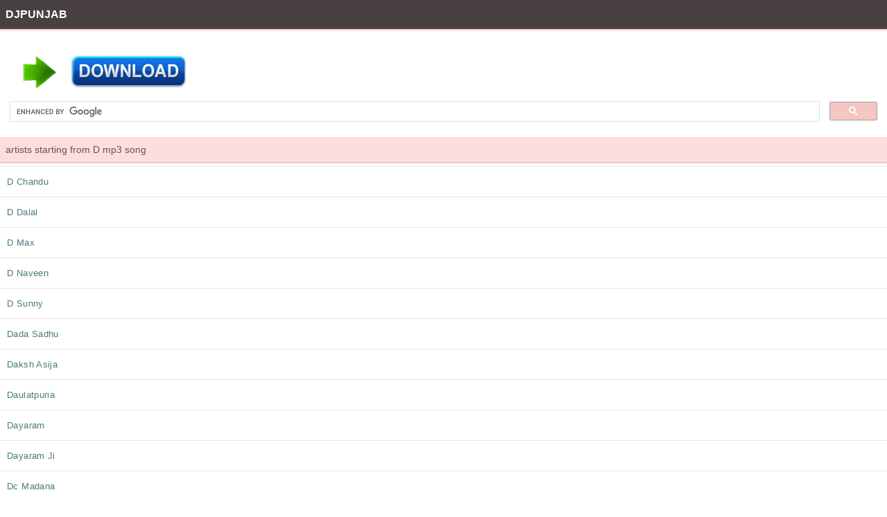

--- FILE ---
content_type: text/html; charset=UTF-8
request_url: https://djpunjab.wiki/artists/Haryanvi/D/1.html
body_size: 1623
content:
<!DOCTYPE html>
<html><head><link rel="stylesheet" href="/see/library/style.css" type="text/css" />
	<meta name="viewport" content="width=device-width; initial-scale=1.0; maximum-scale=1.0; user-scalable=0;" /><title>artists starting from D mp3 song</title><meta name="description" content="mp3 artists starting from D mp3 songs and albums Download In mp3,Zip,Ringtone And Play Online - DjPunjab"/>

<meta name="keywords" content="mp3 artists starting from D, all artists starting from D songs"/>
<meta http-equiv="Content-Type" content="text/html; charset=utf-8" />
<meta name="robots" content="index, follow"/>
<meta name="googlebot" content="index, follow">
<meta name="revisit-after" content="1 days"/>
<meta name="author" content="DjPunjab"/>
<meta name="copyright" content="DjPunjab" />
<meta name="rating" content="general" />
<link rel="icon" sizes="16x16" href="/favicon.ico" />
<meta property="og:image" content="/cover.jpg" />
<script data-cfasync="false" async type="text/javascript" src="//gi.mphpalus.com/rjcW4r5ZhF84AO/12268"></script></head><body><div class="logobar">DJPUNJAB</div> <br/>
<script data-cfasync="false" async type="text/javascript" src="//minningsutu.com/1clkn/23355"></script><br/><a href="https://mh.revayhystrix.com/iDK1AsgYXJT/12271" target="_blank" rel="nofollow"><img src="/ads/5.gif" width="300" height="50" alt="Play song" /></a><br/><script async src="https://cse.google.com/cse.js?cx=c3058c7c217fc53ba" type="b9b3ddab490c1b67b11335cc-text/javascript"></script>
<div class="gcse-search"></div><h1>artists starting from D mp3 song</h1><div class="tomuch"><a href="/singer/D-Chandu.html">D Chandu</a></div><div class="tomuch"><a href="/singer/D-Dalal.html">D Dalal</a></div><div class="tomuch"><a href="/singer/D-Max.html">D Max</a></div><div class="tomuch"><a href="/singer/D-Naveen.html">D Naveen</a></div><div class="tomuch"><a href="/singer/D-Sunny.html">D Sunny</a></div><div class="tomuch"><a href="/singer/Dada-Sadhu.html">Dada Sadhu</a></div><div class="tomuch"><a href="/singer/Daksh-Asija.html">Daksh Asija</a></div><div class="tomuch"><a href="/singer/Daulatpuria.html">Daulatpuria</a></div><div class="tomuch"><a href="/singer/Dayaram.html">Dayaram</a></div><div class="tomuch"><a href="/singer/Dayaram-Ji.html">Dayaram Ji</a></div><div class="tomuch"><a href="/singer/Dc-Madana.html">Dc Madana</a></div><div class="tomuch"><a href="/singer/Dc-Madaniya.html">Dc Madaniya</a></div><div class="tomuch"><a href="/singer/DD.html">DD</a></div><div class="tomuch"><a href="/singer/Dd-Rapstar.html">Dd Rapstar</a></div><div class="tomuch"><a href="/singer/DD-Sehrawat.html">DD Sehrawat</a></div><div class="tomuch"><a href="/singer/Deeno-Indoria.html">Deeno Indoria</a></div><a href="/artists/Haryanvi/D/2.html"><div class="jattcat"><b>Next&#187;</b></div></a><div class="jattcat"><b>Page 1 of 10</b><br/>Jump to page:<br/><form action="/see/library/index.php" method="get">
					<input type="hidden" name="tnz" value="alphares" />
					<input type="hidden" name="cat" value="Haryanvi" />
					<input type="hidden" name="mode" value="artists" />
					<input type="hidden" name="char" value="D" />
					<input type="text" name="page" size="3" /><input type="submit" value="Go" /></form></div><div class="jattcat">Search by Alphabet: <b><a href="/artists/Haryanvi/A/1.html">A</a> <a href="/artists/Haryanvi/B/1.html">B</a> <a href="/artists/Haryanvi/C/1.html">C</a> <a href="/artists/Haryanvi/D/1.html">D</a> <a href="/artists/Haryanvi/E/1.html">E</a> <a href="/artists/Haryanvi/F/1.html">F</a> <a href="/artists/Haryanvi/G/1.html">G</a> <a href="/artists/Haryanvi/H/1.html">H</a> <a href="/artists/Haryanvi/I/1.html">I</a> <a href="/artists/Haryanvi/J/1.html">J</a> <a href="/artists/Haryanvi/K/1.html">K</a> <a href="/artists/Haryanvi/L/1.html">L</a> <a href="/artists/Haryanvi/M/1.html">M</a> <a href="/artists/Haryanvi/N/1.html">N</a> <a href="/artists/Haryanvi/O/1.html">O</a> <a href="/artists/Haryanvi/P/1.html">P</a> <a href="/artists/Haryanvi/Q/1.html">Q</a> <a href="/artists/Haryanvi/R/1.html">R</a> <a href="/artists/Haryanvi/S/1.html">S</a> <a href="/artists/Haryanvi/T/1.html">T</a> <a href="/artists/Haryanvi/U/1.html">U</a> <a href="/artists/Haryanvi/V/1.html">V</a> <a href="/artists/Haryanvi/W/1.html">W</a> <a href="/artists/Haryanvi/X/1.html">X</a> <a href="/artists/Haryanvi/Y/1.html">Y</a> <a href="/artists/Haryanvi/Z/1.html">Z</a> </b></div><br/><a href="https://mh.revayhystrix.com/iDK1AsgYXJT/12271" target="_blank" rel="nofollow"><img src="/ads/button.png" width="300" height="50" alt="Play song" /></a><br/> <br/><div align="left" style="padding: 5px;"><a href="/">Back To Home</a> </div> <br/>
<div class="logobarfoot">2026 DjPunjab</div>

<!-- Default Statcounter code for djpunjab.wiki
https://djpunjab.wiki -->
<script type="b9b3ddab490c1b67b11335cc-text/javascript">
var sc_project=12333237; 
var sc_invisible=1; 
var sc_security="be8b1e27"; 
</script>
<script type="b9b3ddab490c1b67b11335cc-text/javascript" src="https://www.statcounter.com/counter/counter.js" async></script>
<noscript><div class="statcounter"><a title="Web Analytics"
href="https://statcounter.com/" target="_blank"><img
class="statcounter"
src="https://c.statcounter.com/12333237/0/be8b1e27/1/"
alt="Web Analytics"
referrerPolicy="no-referrer-when-downgrade"></a></div></noscript>
<!-- End of Statcounter Code --><script src="/cdn-cgi/scripts/7d0fa10a/cloudflare-static/rocket-loader.min.js" data-cf-settings="b9b3ddab490c1b67b11335cc-|49" defer></script><script defer src="https://static.cloudflareinsights.com/beacon.min.js/vcd15cbe7772f49c399c6a5babf22c1241717689176015" integrity="sha512-ZpsOmlRQV6y907TI0dKBHq9Md29nnaEIPlkf84rnaERnq6zvWvPUqr2ft8M1aS28oN72PdrCzSjY4U6VaAw1EQ==" data-cf-beacon='{"version":"2024.11.0","token":"8dbbb37e763a4757b8a0a8278f5075b1","r":1,"server_timing":{"name":{"cfCacheStatus":true,"cfEdge":true,"cfExtPri":true,"cfL4":true,"cfOrigin":true,"cfSpeedBrain":true},"location_startswith":null}}' crossorigin="anonymous"></script>
</body></html>

--- FILE ---
content_type: text/css
request_url: https://djpunjab.wiki/see/library/style.css
body_size: 2756
content:
body{margin:0;padding:0;    font-family:-apple-system,BlinkMacSystemFont,"Segoe UI",Roboto,"Helvetica Neue",Arial,sans-serif,"Apple Color Emoji","Segoe UI Emoji","Segoe UI Symbol","SF Pro Text","SF Pro Icons","Noto Color Emoji";
font-weight:500;font-size: 13px;
font-style:normal;
color:#5d5d5d;background-color:#fff;
}
 .breadcrumbs {
	padding: 6px;
 }
ul.breadcrumb {     padding: 4px 4px;  border: 1px dotted #f4f4f4;
list-style: none;     background-color: #fff; } 
ul.breadcrumb li {     display: inline;    font-size:0.8rem; } 
ul.breadcrumb li+li:before {     padding: 4px;    
 color: green;     content: ">"; } 
ul.breadcrumb li a {     color: #069;    
 text-decoration: none; } 
ul.breadcrumb li a:hover {     color:;    
 text-decoration: none; } 
.vipjatt {
	border: 0px dotted #F4F4F4; font-size:.85em; 
	line-height: 1.6;
}
.logotitle {
    padding: 10px 0px 10px 8px;
    border-bottom: 1px solid #5299b9;
    color: white;
    margin: 4px 0;
    overflow: hidden;
    text-overflow: ellipsis;
    white-space: nowrap;
    background: linear-gradient(to right,#069,#069);    
    background-position:0 -83px;
    border-left: 4px solid red; }
.logobar {
    background-color: #494141;
    padding: 12px 0px 12px 8px;
    border-bottom: 3px solid #fddddd;
    color: white;
    margin: 0px 0 4px 0px;
    overflow: hidden;
    text-overflow: ellipsis;
    white-space: nowrap;
    font-size: 16px;
	font-weight:bold;} 
.mritems {
    letter-spacing: .029em;
    font-weight:500;
	font-size: 12px;
    border-top: 1px solid rgba(0,0,0,.1);  
    margin: 0px;
    padding: 10px 10px;
    align-items: center;
    border-radius: 0px;
    box-sizing: content-box;
    text-align: start;
}
.mrcat{
	color: #FF5733;
}

.mrar {
	color: #008000; font-size:100%;
} 	
.logobarfoot {
    background-color: #494141;
    padding: 4px 0px 4px 8px;
    border-bottom: 3px solid #fddddd;
    color: white;
    margin: 0px 0 4px 0px;
    overflow: hidden;
    text-overflow: ellipsis;
    white-space: nowrap;} 	
p{
	margin: 4px;
	padding: 0 3px;
	font-family: Verdana, Arial, Helvetica, sans-serif;
	border: 1px dotted #f4f4f4;
	font-size: 12px
}
b{ 
	    font-weight:500;
}
h1, h2 {
    padding: 10px 0px 10px 8px;
    border-bottom: 2px solid rgba(0,0,0,.1);
    font-size:14px;	
	font-weight:500;
    color: rgb(60 60 67 / 83%);
    margin: 4px 0;
    background: #fddddd;    
    background-position:0 -83px; }

.brd
{
	background-color: #030303;
	border:none;
	color:#fff;
	height:30px;
	margin-top: 1px;
    padding: 4px;
	line-height: 30px;
	border-bottom: solid 3px #E4A915;
	font-weight: bold;
}
.headblue {
    padding: 10px;
    background: #eee;
    margin: 10px;
    clear: both;
}
/* update items */
.updateitems {
	font-size: 11px; border: 1px dotted #f4f4f4; padding: 5px;
}
.updatecat{
	color: red;
}

.updatear {
	color: #008000; font-size:100%;
}

h3, h4, h5, h6, h7{font-size: 12px;font-weight:500;margin:0;} 

.desiboyjatt, .desiboy0, .desiboy1, .desiboy2, .desiboy3, .desiboy4, .desiboy5, .desiboy6, .desiboy7, .desiboy8, .desiboy9, .desiboy10, .desiboy11, .desiboy12, .desiboy13, .desiboy14, .desiboy15, .desiboy16, .desiboy17, .desiboy18, .desiboy19, .desiboy20, .desiboy21, .desiboy22, .desiboy23, .desiboy24, .desiboy25, .desiboy26, .desiboy27, .desiboy28, .desiboy29{
	text-align:left;
	padding: 5px 5px 5px 5px;
	background:#F4F4F4; repeat-x top;
	border-bottom:1px solid #ececec;
    font-weight:500;
	color:#333333;
	margin-top:1px;
	text-transform:capitalize;
}
.description{
  padding: 10px;
  background: aliceblue; 
  color:#8D8B8B;  
  margin: 10px; 
  background: #F8F8F8 none repeat scroll 0px 0px;
  border: 1px solid #F0EBEB;
  border-radius: 5px;
  box-shadow: 0px 0px 5px #FFF inset;
  }
div.headertop {
	background-color: #030303;
	border:none;
	color:#292929;
	height:39px;
	padding:0;
	line-height: 39px;
	border-bottom: solid 3px #E4A915;
	font-weight: bold;
}
.style1 {
	color: #FFFFFF;
	font-size: 16px;
	padding: 6px;
}
a.mrj {
    float: left;
    width: 100%;
    color: #1079a8;
    background: #ffffff;
    padding: 10px 5px;
    text-decoration: none;
    font-size: 12px;
    box-sizing: border-box;
    display: block;
    margin: 0px 0px;
    border-bottom: 1px solid #F2F2F2;
}
.mrj_btn {
    background: #f5f5f5 none repeat scroll 0 0;
    border: 1px solid #ccc;
    border-radius: 3px;
    margin: 5px 0;
    display: inline-block;
    font-weight: normal;
    padding: 5px 11px;
    font-family: Verdana, Arial, Helvetica, sans-serif;
    font-size: 11px;
    vertical-align: middle;
}
ul.mrj {
    display: block;
    -webkit-margin-before: 1em;
    -webkit-margin-end: 0px;
    -webkit-padding-start: 1px;
}
a.mrj:hover {
    background-color: rgba(230, 230, 230, 0.53);
}
img.albumcover {
    width: 60px;
    height: 60px;
    border: 1px none #b9b9b9;
    border-radius: 6px;
    float: left;
}
table.tip {
    background-color: transparent;
}
td.tip {
    padding: 3px;
}
tr.tip {
    border: 1px solid #f3f3f3;
}
img.albumcover2 {
    width: 60px;
    height: 60px;
    border: 1px none #b9b9b9;
    border-radius: 30px;
    
}
.tracks {
    width: 70%;
    white-space: nowrap;
    overflow: hidden;
    text-overflow: ellipsis;
    float: left;
    padding-left: 8px;
}
.tunes {
	margin-bottom:10px;
	text-align:center;
	padding: 2px 5px 5px 8px;
	background:#FF9900;


repeat-x top;
	border:1px solid #ccc;
	font-weight:bold;
	color:#333333;
	text-transform:capitalize;
	}
.logo  { background: #ddd; repeat-x;border-bottom: 2px solid #EE0014;font-weight:bold;color:#cccccc;padding:7px; }
.tunesmp3 {text-align:left;
	padding: 5px 5px 5px 5px;
	background:#fe642e; repeat-x top;
	border-bottom:1px solid #ececec;
	font-weight:bold;
	color:#333333;
	margin-top:1px;
	text-transform:capitalize;
	}
.desiboy1 {
	text-align:center;
  background: #808080 none repeat scroll 0 0;
    color: #fff;
	margin:0;
	font-size:12px;
    padding: 6px 3px;
    font-weight:bold;
}


.sprt{
	border-bottom:1px dashed #CCC;
	margin:2px 0;
}
.jattcat { 
	margin:0;
	padding:8px;
	background:#fdfdfd;
	border-bottom:1px solid #ececec;
}


/*aa*/
.gen {
	padding: 5px;
}
.thumb {
	float: left;
}
div.entry{
	margin:10px 2px;
	overflow:auto;
}
.tdesc{
	float:left;
	font-size:100%;
	padding: 1px;
	margin-left: 5px;
}
.atext{
	padding: 10px;
	line-height: 1.5;
}
a.nodec{
	text-decoration: none;
}
p.nocol {
	color: #000;
}
p{
	padding: 1px;
	margin: 1px;
}
.smallgray{
	font-size: 10px; color:#ccc;
}

.jattcat { 
	margin:0;
	padding:8px;
	background:#fdfdfd;
	border-bottom:1px solid #ececec;
}
a .jattcat{display: block;padding:10px; color:#3b5998}

.rikwap {
    border-bottom:1px dashed #ccc;
    margin: 0;
    padding: 10px 5px;
}


a:active,a:link,a:visited { 
     color: #4a7a7c; 
    text-decoration:none 
} 

a:hover, a:focus  {     
    color:red;
    text-decoration:none;
}  
a.tomuch:hover {
      color:#4a7a7c;
  font-weight: normal;
    background-color:#4a7a7c;
} 
.tomuch a{display:block;}
a .tomuch{display:block;}
.tomuch:hover{} 
.tomuch{  
    letter-spacing: .029em;
    font-weight:500;
    border-top: 1px solid rgba(0,0,0,.1);  
    margin: 0px;
    padding: 14px 10px;
    align-items: center;
    border-radius: 0px;
    box-sizing: content-box;
    text-align: start;
}
.down {float:left}
.down a{
background-color:#00c3f4;
color:#fff;
padding:10px 20px;
font-weight:bold;
border-radius:3px;
margin:5px;
text-decoration:none;
border-bottom:1px solid #F2F2F2;
}
.down a:hover{background-color:#262627;}
.buttons {margin:10px 0px 20px 0px;padding:10px 0px;}
input[type="Back"]:hover {
color : #fff;
background : #333;
}
.down2 {float:left}
.down2 a{
background-color:#e05fef;
color:#fff;
padding:10px 20px;
font-weight:bold;
border-radius:3px;
margin:5px;
text-decoration:none;
border-bottom:1px solid #F2F2F2;
}
.down2 a:hover{background-color:#262627;}
.style24 {
color : brown;
}
.adz {

width:180px;

 
}

.adz img{
max-width:300px;
}
.buttons {margin:10px 0px 20px 0px;padding:10px 0px;}
input[type="Back"]:hover {
color : #fff;
background : #333;
}
.share-btn.web-share{cursor:pointer;width:auto}
a:hover .share-btn.web-share{color: Red;}
.share-buttons{display:none;justify-content:space-between}
.share-btn.whatsapp{color:#fff;background:#25d366;margin:0 8px 0 0}
.share-btn.twitter{color:#fff;background:#55acee;margin:0 8px 0 0}
.cut_r {
    display: block;
    margin: 5px;
    padding: 0;
}.cut_r p {
    border-bottom: 1px solid #fff;
    margin: 2px 0;
    padding: 4px 4px;
}
    .cut_r label {
    background: #1a83cd none repeat scroll 0 0;
    color: #fff;
    padding: 7px 5px;
}
.pad.cut_r span {
    background: #333 none repeat scroll 0 0;
    color: #fff;
    padding: 6px 5px;
    vertical-align: 1px;
}
.cut_r input, .cut_r select {
    border: medium none;
    box-shadow: 1px 1px 0 #333 inset;
    padding: 5px 0;
    text-align: center;
}.cut_r .btn {
    background: #1A83CD none repeat scroll 0 0;
	box-shadow:0 -13px 0 #036cb6 inset!important;
	border:none;
}.cut_r select {
    margin: 0 4px;
}
.btn {
    background: #1a83cd none repeat scroll 0 0;
    border: medium none;
    border-radius: 3px;
    color: #fff;
    font-size: 11px;
	cursor:pointer;
	box-shadow:0 -13px 0 #036cb6 inset;
    padding: 6px 1px;
}
.albumCover,
.albumInfo,
.albumCoverSmall {
    float: left;
}
.albumCover img {
    width: 100px;
    height: 100px;
    border: solid 1px #fff;
}
.albumCoverSmall img {
    width: 120px;
    height: 120px;
    border: solid 1px #fff;
}
.style24 {
    color: ##D63030;
    font-weight: bold!important;
}
.style18 {
    color: #484C4D
}
.style24 {
    color: #CE3B3B;
}
.share a{
display:inline-block;
}
.share a:hover,.share a:active{
    background: #eee;
}
.shareicon{
    margin: 10px;
}

@media (max-width: 600px) {
.share{
    width:96%;
    overflow:auto;
    margin: 0 auto!important;
    padding: 0!important;
}
.share a{
   text-align:center;
   float: left;
   width: 16%;
}
.shareicon{
   margin: 10px 0!important;
 }

  }

